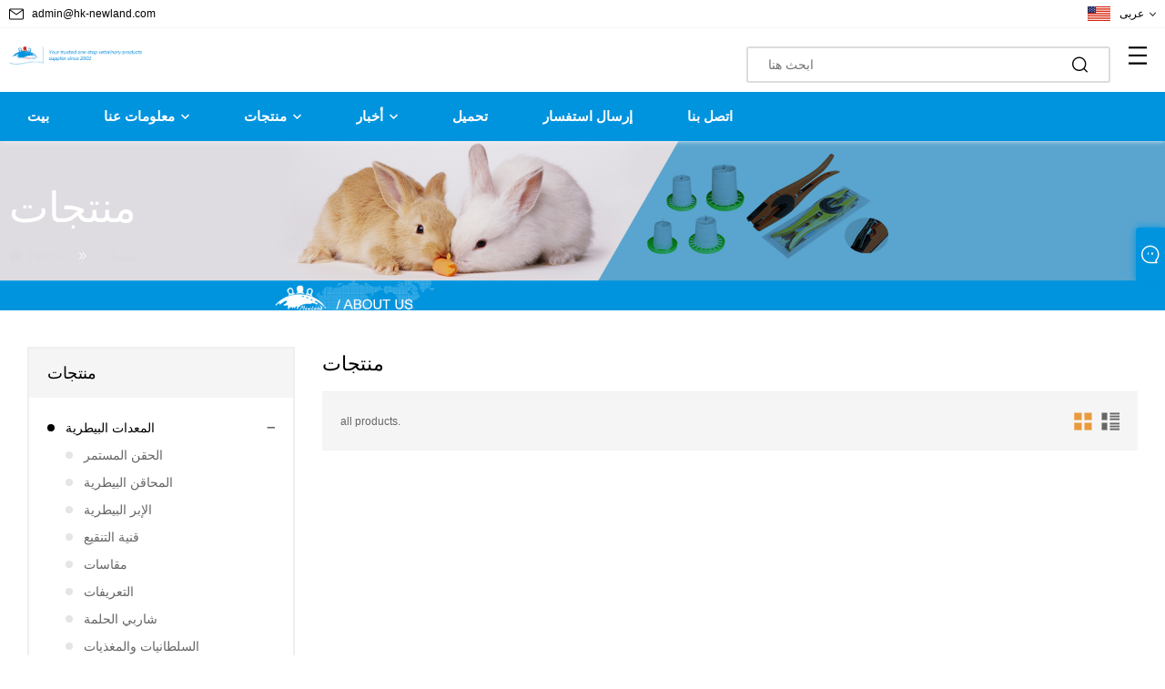

--- FILE ---
content_type: text/html; charset=utf-8
request_url: https://ar.hk-newland.com/veterinary-equipments/nipple-drinkers/
body_size: 5690
content:
<!DOCTYPE html>
<html lang="en">
<head>
  <title>شاربي الحلمة - نينغبو نيولاند عفريت. &amp; إكسب. المحدودة</title>
  <meta name="keywords" content="أدوية بيطرية، منتجات طبية بيطرية" />
  <meta name="description" content="يتم عرض مجموعة متنوعة من المنتجات البيطرية عالية الجودة هنا من أجلك، بما في ذلك معدات الفروسية والمعدات البيطرية ومعدات المزرعة وغيرها من المنتجات." />
  <meta name="renderer" content="webkit">
<meta charset="utf-8">
<meta http-equiv="X-UA-Compatible" content="IE=edge,chrome=1">
<meta name="viewport" content="width=device-width, initial-scale=1">
<link rel="canonical" href="https://ar.hk-newland.com/veterinary-equipments/nipple-drinkers/" />
<link rel="icon" type="image/x-icon" href="//d.hzytb.com/images/20240111/163939/676796.png" type="image/x-icon">
<link rel="shortcut icon" type="image/x-icon" href="//d.hzytb.com/images/20240111/163939/676796.png" type="image/x-icon">
<link rel="stylesheet" href="/static/js/layui/css/layui.css">
<link rel="stylesheet" href="/templates/8016/css/public.css" />
<link href="/templates/8016/css/animate.min.css" rel="stylesheet">
<link rel="stylesheet" href="/templates/8016/css/normalize.min.css" />
<link rel="stylesheet" href="/templates/8016/css/base.css" />
<link rel="stylesheet" href="/templates/8016/css/index.css" />
<link rel="stylesheet" href="/templates/8016/css/ues-base.css" />

<script src="/templates/8016/js/jquery.min.js"></script>
<link rel="stylesheet" href="/templates/8016/plugins/swiper/swiper.min.css" />
<script src="/templates/8016/plugins/swiper/swiper.min.js"></script>
<script src="/templates/8016/js/wow.min.js"></script>
<script src="/templates/8016/js/base.js"></script>
<link rel="stylesheet" href="/templates/8016/css/blue.css" type="text/css" media="all" /><script>var inquirySummitType = 0;var inquiryLocation = "success.html";</script>
<style>
.footer .bd dl {
    padding: 0 25px;
}
.header .ft .nav > ul > li {
    padding: 0 30px;
}
.header .bd .logo img {
    max-height: 72px;
}
.header .bd .search{
    width: 400px;
    margin-top: 10px;
}
.header .bd .search .btn{
width: auto;
}
.header .bd .search .btn::before{
border-color:#FFF;
}
.header .bd .search .btn select{
display: none;
}
@media (max-width: 1365px){
.header .ft .nav > ul > li {
    padding: 0 30px;
}
}
.header .hd .lang ul{
overflow: auto;
    height: 200px;
    width: 320px;
}
.header .hd .lang ul li{
    width: 33.333%;
    float: left;
}

.index-box24 .bd ul li .item .desc h3 {
	overflow:hidden;
	text-overflow:ellipsis;
	display:-webkit-box;
	line-clamp:1;
	-webkit-line-clamp:1;
	-webkit-box-orient:vertical;
}
</style>
</head>
<body>

<div class="wrapper">
  <header class="header">
	<div class="hd">
		<div class="container clearfix">
						<a href="/cdn-cgi/l/email-protection#4f2e2b2226210f272462212a38232e212b612c2022" class="icon1 email clickLog" data-position="top" data-type="phone"><span class="__cf_email__" data-cfemail="87e6e3eaeee9c7efecaae9e2f0ebe6e9e3a9e4e8ea">[email&#160;protected]</span></a>
						<div class="lang pull-right">
				<p><span>عربى</span></p>
				<ul class="ls-n">
										<li><a href="https://www.hk-newland.com" title="English" >English</a></li>
										<li><a href="https://es.hk-newland.com" title="Espa&ntilde;ol" >Espa&ntilde;ol</a></li>
										<li><a href="https://pt.hk-newland.com" title="Portugu&ecirc;s" >Portugu&ecirc;s</a></li>
										<li><a href="https://ru.hk-newland.com" title="русский" >русский</a></li>
										<li><a href="https://fr.hk-newland.com" title="fran&ccedil;ais" >fran&ccedil;ais</a></li>
										<li><a href="https://ja.hk-newland.com" title="日本語" >日本語</a></li>
										<li><a href="https://de.hk-newland.com" title="Deutsch" >Deutsch</a></li>
										<li><a href="https://vi.hk-newland.com" title="Tiếng Việt" >Tiếng Việt</a></li>
										<li><a href="https://nl.hk-newland.com" title="Nederlands" >Nederlands</a></li>
										<li><a href="https://th.hk-newland.com" title="ไทย" >ไทย</a></li>
										<li><a href="https://pl.hk-newland.com" title="Polski" >Polski</a></li>
										<li><a href="https://ko.hk-newland.com" title="한국어" >한국어</a></li>
										<li><a href="https://sv.hk-newland.com" title="Svenska" >Svenska</a></li>
										<li><a href="https://hu.hk-newland.com" title="magyar" >magyar</a></li>
										<li><a href="https://ms.hk-newland.com" title="Malay" >Malay</a></li>
										<li><a href="https://bn.hk-newland.com" title="বাংলা" >বাংলা</a></li>
										<li><a href="https://da.hk-newland.com" title="Dansk" >Dansk</a></li>
										<li><a href="https://fi.hk-newland.com" title="Suomi" >Suomi</a></li>
										<li><a href="https://hi.hk-newland.com" title="हिन्दी" >हिन्दी</a></li>
										<li><a href="https://tl.hk-newland.com" title="Pilipino" >Pilipino</a></li>
										<li><a href="https://tr.hk-newland.com" title="T&uuml;rk" >T&uuml;rk</a></li>
										<li><a href="https://ga.hk-newland.com" title="Gaeilge" >Gaeilge</a></li>
										<li><a href="https://ar.hk-newland.com" title="عربى" >عربى</a></li>
										<li><a href="https://id.hk-newland.com" title="Indonesia" >Indonesia</a></li>
										<li><a href="https://no.hk-newland.com" title="norsk" >norsk</a></li>
										<li><a href="https://ur.hk-newland.com" title="اردو" >اردو</a></li>
										<li><a href="https://cs.hk-newland.com" title="če&scaron;tina" >če&scaron;tina</a></li>
										<li><a href="https://el.hk-newland.com" title="&Epsilon;&lambda;&lambda;&eta;&nu;&iota;&kappa;ά" >&Epsilon;&lambda;&lambda;&eta;&nu;&iota;&kappa;ά</a></li>
										<li><a href="https://uk.hk-newland.com" title="Українська" >Українська</a></li>
										<li><a href="https://jw.hk-newland.com" title="Javanese" >Javanese</a></li>
										<li><a href="https://fa.hk-newland.com" title="فارسی" >فارسی</a></li>
										<li><a href="https://ne.hk-newland.com" title="नेपाली" >नेपाली</a></li>
										<li><a href="https://my.hk-newland.com" title="Burmese" >Burmese</a></li>
										<li><a href="https://bg.hk-newland.com" title="български" >български</a></li>
										<li><a href="https://lo.hk-newland.com" title="ລາວ" >ລາວ</a></li>
										<li><a href="https://la.hk-newland.com" title="Latine" >Latine</a></li>
										<li><a href="https://kk.hk-newland.com" title="Қазақ" >Қазақ</a></li>
										<li><a href="https://eu.hk-newland.com" title="Euskal" >Euskal</a></li>
										<li><a href="https://lt.hk-newland.com" title="Lietuvos" >Lietuvos</a></li>
										<li><a href="https://et.hk-newland.com" title="Eesti Keel" >Eesti Keel</a></li>
										<li><a href="https://ro.hk-newland.com" title="Rom&acirc;nă" >Rom&acirc;nă</a></li>
										<li><a href="https://sl.hk-newland.com" title="Slovenski" >Slovenski</a></li>
										<li><a href="https://af.hk-newland.com" title="Afrikaans" >Afrikaans</a></li>
										<li><a href="https://lv.hk-newland.com" title="Latvietis" >Latvietis</a></li>
										<li><a href="https://is.hk-newland.com" title="icelandic" >icelandic</a></li>
										<li><a href="https://be.hk-newland.com" title="Беларус" >Беларус</a></li>
										<li><a href="https://hr.hk-newland.com" title="Hrvatski" >Hrvatski</a></li>
										<li><a href="https://mn.hk-newland.com" title="Монгол хэл" >Монгол хэл</a></li>
										<li><a href="https://uz.hk-newland.com" title="O'zbek" >O'zbek</a></li>
									</ul>
			</div>
		</div>
	</div>
	<div class="bd">
		<div class="container clearfix">
			<a href="/" class="logo pull-left">
				<img src="//d.hzytb.com/images/20240306/200941/111600.png" alt="logo" />
			</a>
			<a href="#" class="menu pull-right"></a>
			<div class="search pull-right">
				<form action="/products.html" method="get">
					<input id="txtsearch" name="wd" class="search-content" type="text" placeholder="ابحث هنا">
					<div class="btn">
						<select>
							<option value="All Categories">All Categories</option>
						</select>
						<button type="submit" class="search-submit" id="btnSearch"></button>
					</div>
				</form>
			</div>
		</div>
	</div>
		<div class="ft">
		<div class="container">
			<nav class="nav">
				<ul class="ls-n clearfix">
										<li class="">
						<a href="/" title="بيت">بيت</a>
											</li>
										<li class="has-sub">
						<a href="/about.html" title="معلومات عنا">معلومات عنا</a>
												<div class="sub nav_flag_About us">
							<ul class="ls-n">
																<li>
									<a href="/about-34958.html" title="جودة المنتج">جودة المنتج</a>
																	</li>
																<li>
									<a href="/about-35008.html" title="فلسفتنا">فلسفتنا</a>
																	</li>
															</ul>
						</div>
											</li>
										<li class="has-sub">
						<a href="/products.html" title="منتجات">منتجات</a>
												<div class="sub nav_flag_Products">
							<ul class="ls-n">
																<li>
									<a href="/veterinary-equipments/" title="المعدات البيطرية">المعدات البيطرية</a>
																		<div class="sub">
										<ul class="ls-n">
																						<li>
												<a href="/veterinary-equipments/continuous-injectors/" title="الحقن المستمر">الحقن المستمر</a>
											</li>
																						<li>
												<a href="/veterinary-equipments/veterinary-syringes/" title="المحاقن البيطرية">المحاقن البيطرية</a>
											</li>
																						<li>
												<a href="/veterinary-equipments/veterinary-needles/" title="الإبر البيطرية">الإبر البيطرية</a>
											</li>
																						<li>
												<a href="/veterinary-equipments/drenching-cannulas/" title="قنية التنقيع">قنية التنقيع</a>
											</li>
																						<li>
												<a href="/veterinary-equipments/measures/" title="مقاسات">مقاسات</a>
											</li>
																						<li>
												<a href="/veterinary-equipments/identifications/" title="التعريفات">التعريفات</a>
											</li>
																						<li>
												<a href="/veterinary-equipments/nipple-drinkers/" title="شاربي الحلمة">شاربي الحلمة</a>
											</li>
																						<li>
												<a href="/veterinary-equipments/bowls-and-feeders/" title="السلطانيات والمغذيات">السلطانيات والمغذيات</a>
											</li>
																						<li>
												<a href="/veterinary-equipments/others/" title="آحرون">آحرون</a>
											</li>
																						<li>
												<a href="/veterinary-equipments/ai-equipments/" title="معدات منظمة العفو الدولية">معدات منظمة العفو الدولية</a>
											</li>
																					</ul>
									</div>
																	</li>
																<li>
									<a href="/farm-equipments/" title="معدات المزرعة">معدات المزرعة</a>
																		<div class="sub">
										<ul class="ls-n">
																						<li>
												<a href="/farm-equipments/animal-traps/" title="مصائد الحيوانات">مصائد الحيوانات</a>
											</li>
																						<li>
												<a href="/farm-equipments/fence-insulators/" title="سياج وعوازل">سياج وعوازل</a>
											</li>
																						<li>
												<a href="/farm-equipments/farm-trolleys/" title="عربات المزرعة">عربات المزرعة</a>
											</li>
																						<li>
												<a href="/farm-equipments/pipe-fittings/" title="تجهيزات الأنابيب">تجهيزات الأنابيب</a>
											</li>
																					</ul>
									</div>
																	</li>
																<li>
									<a href="/equestrian-equipments/" title="معدات الفروسية">معدات الفروسية</a>
																		<div class="sub">
										<ul class="ls-n">
																						<li>
												<a href="/equestrian-equipments/horse-care/" title="رعاية الحصان">رعاية الحصان</a>
											</li>
																						<li>
												<a href="/equestrian-equipments/stable-products/" title="منتجات مستقرة">منتجات مستقرة</a>
											</li>
																					</ul>
									</div>
																	</li>
															</ul>
						</div>
											</li>
										<li class="has-sub">
						<a href="/news.html" title="أخبار">أخبار</a>
												<div class="sub nav_flag_News">
							<ul class="ls-n">
																<li>
									<a href="/news/4337.html" title="أخبار الشركة">أخبار الشركة</a>
																	</li>
															</ul>
						</div>
											</li>
										<li class="">
						<a href="/download.html" title="تحميل">تحميل</a>
											</li>
										<li class="">
						<a href="/message.html" title="إرسال استفسار">إرسال استفسار</a>
											</li>
										<li class="">
						<a href="/contact.html" title="اتصل بنا">اتصل بنا</a>
											</li>
									</ul>
			</nav>
		</div>
	</div>
</header>

<div class="banner" style="background-image: url(//d.hzytb.com/images/20240202/093324/552804.png);">
	<div class="container">
		<h2 class="big-title">منتجات</h2>
		<div class="crumb">
			<a href="/" class="home">Home</a>
			<span>منتجات</span>
		</div>
	</div>
</div>

      <main class="main">
        <div class="container clearfix">
          <div class="sidebar pull-left">
            <div class="box">
              <div class="hd">
                <h2>منتجات</h2>
              </div>
              <div class="bd">
                <div class="sidebar-nav">
                  <ul class="ls-n">
                                        <li class="active ">
                      <a href="/veterinary-equipments/">المعدات البيطرية</a>
                                            <div class="sub">
                                                <a href="/veterinary-equipments/continuous-injectors/">الحقن المستمر</a>
                                                <a href="/veterinary-equipments/veterinary-syringes/">المحاقن البيطرية</a>
                                                <a href="/veterinary-equipments/veterinary-needles/">الإبر البيطرية</a>
                                                <a href="/veterinary-equipments/drenching-cannulas/">قنية التنقيع</a>
                                                <a href="/veterinary-equipments/measures/">مقاسات</a>
                                                <a href="/veterinary-equipments/identifications/">التعريفات</a>
                                                <a href="/veterinary-equipments/nipple-drinkers/">شاربي الحلمة</a>
                                                <a href="/veterinary-equipments/bowls-and-feeders/">السلطانيات والمغذيات</a>
                                                <a href="/veterinary-equipments/others/">آحرون</a>
                                                <a href="/veterinary-equipments/ai-equipments/">معدات منظمة العفو الدولية</a>
                                              </div>
                                          </li>
                                        <li class="active ">
                      <a href="/farm-equipments/">معدات المزرعة</a>
                                            <div class="sub">
                                                <a href="/farm-equipments/animal-traps/">مصائد الحيوانات</a>
                                                <a href="/farm-equipments/fence-insulators/">سياج وعوازل</a>
                                                <a href="/farm-equipments/farm-trolleys/">عربات المزرعة</a>
                                                <a href="/farm-equipments/pipe-fittings/">تجهيزات الأنابيب</a>
                                              </div>
                                          </li>
                                        <li class="active ">
                      <a href="/equestrian-equipments/">معدات الفروسية</a>
                                            <div class="sub">
                                                <a href="/equestrian-equipments/horse-care/">رعاية الحصان</a>
                                                <a href="/equestrian-equipments/stable-products/">منتجات مستقرة</a>
                                              </div>
                                          </li>
                                      </ul>
                </div>
              </div>
            </div>
          </div>
          <div class="content">
            <div class="hd">
              <h1 class="big-title">منتجات</h1>
            </div>
            <div class="products-list grid v1">
              <div class="sort clearfix">
                <div class="btns pull-right">
                  <a href="javascript:void (0)"  class="icon51 ert active"></a>
                  <a href="javascript:void (0)" class="icon52 uioi"></a>
                </div>
                <p>all products.</p>
              </div>
              <ul class="ls-n clearfix">
                              </ul>
            </div>


            <div class="products-list list v2">
              <div class="sort clearfix">
                <div class="btns pull-right">
                  <a href="javascript:void (0)"  class="icon51 ert active"></a>
                  <a href="javascript:void (0)" class="icon52 uioi"></a>
                </div>
                <p>all products.</p>
              </div>
              <ul class="ls-n clearfix">
                              </ul>
            </div>

            <div class="product-count pagination-container"></div>
          </div>
        </div>
      </main>
  <footer class="footer">
	<div class="container">
		<div class="bd">
			<dl>
				<dt><a href="/" class="logo"><img src="//d.hzytb.com/images/20240306/200942/495617.png" /></a></dt>
				<dd><p class="icon20">+8613819827476</p></dd>
				<dd><p class="icon21"><a href="/cdn-cgi/l/email-protection" class="__cf_email__" data-cfemail="f091949d999eb0989bdd9e95879c919e94de939f9d">[email&#160;protected]</a></p></dd>
				<dd><p class="icon22">No.69.Building 9, Qiming Rd 818, Yinzhou district,Ningbo, 315104, China</p></dd>
			</dl>
			<dl>
				<dt><strong>فئات المنتجات</strong></dt>
								<dd><a href="/veterinary-equipments/" title="المعدات البيطرية">المعدات البيطرية</a></dd>
								<dd><a href="/farm-equipments/" title="معدات المزرعة">معدات المزرعة</a></dd>
								<dd><a href="/equestrian-equipments/" title="معدات الفروسية">معدات الفروسية</a></dd>
							</dl>
			<dl>
				<dt><strong>SEND INQUIRY</strong></dt>
				<dt>
					<div class="search">
						<form class="layui-form" id="feedForm">
							<input type="hidden" name="home_feedback" value="8a2b77cddf7d64993ad1fe7bb4c3c816" />							<input type="hidden" name="token_field" value="home_feedback">
							<input type="hidden" name="is_quick" value="1">
							<input type="email" id="content" name="email" placeholder="عنوان بريدك  الإلكتروني" valid="email" tips="رجاءا أدخل بريدك الإلكتروني!" />
							<button type="button" title="Send" value="استفسر الآن" lay-submit lay-filter="feedback">SUBMIT</button>
						</form>
					</div>
				</dt>
				<dt>
					<div class="share-btn-list" style="padding-top: 10px;"></div>
<script data-cfasync="false" src="/cdn-cgi/scripts/5c5dd728/cloudflare-static/email-decode.min.js"></script><script src="/static/plugins/share.js"></script>
				</dt>
			</dl>
		</div>
		<div class="ft">
			<p>حقوق الطبع والنشر © 2014-2024 نينغبو نيولاند عفريت. & إكسب. المحدودة. جميع الحقوق محفوظة.</p>
		</div>
	</div>
</footer>
<link rel="stylesheet" href="/static/fonts/iconfont.css" />
<link rel="stylesheet" href="/templates/8016/css/im.css" />
<div class="im">
	<label class="im-l" for="select"><i class="iconfont icon-message"></i></label>
	<input type="checkbox" id="select">
	<div class="box">
		<ul>
						<li><a class="im-list clickLog" href="/cdn-cgi/l/email-protection#98eef1fbecf7eaf1f9d8f0f3b5f6fdeff4f9f6fcb6fbf7f5" title="E-mail" target="_blank" data-position="contact" data-type="E-mail"><img style="width:25px;" src="//d.hzytb.com/images/20220115/182737/821316.png"><span>Victoria</span></a></li>
						<li><a class="im-list clickLog" href="https://api.whatsapp.com/send?l=en&amp;phone=13819827476" title="WhatsApp" target="_blank" data-position="contact" data-type="WhatsApp"><img style="width:25px;" src="//d.hzytb.com/images/20220115/182350/244387.png"><span>Wings</span></a></li>
						<li><a class="im-list clickLog" href="https://api.whatsapp.com/send?l=en&amp;phone=15067449676" title="WhatsApp" target="_blank" data-position="contact" data-type="WhatsApp"><img style="width:25px;" src="//d.hzytb.com/images/20220115/182350/244387.png"><span>Frona</span></a></li>
						<li><a class="im-list clickLog" href="https://api.whatsapp.com/send?l=en&amp;phone=13957834296" title="WhatsApp" target="_blank" data-position="contact" data-type="WhatsApp"><img style="width:25px;" src="//d.hzytb.com/images/20220115/182350/244387.png"><span>Suthy</span></a></li>
						<li><a class="im-list clickLog" href="https://api.whatsapp.com/send?l=en&amp;phone=18268693553" title="WhatsApp" target="_blank" data-position="contact" data-type="WhatsApp"><img style="width:25px;" src="//d.hzytb.com/images/20220115/182350/244387.png"><span>Aileen</span></a></li>
						<li><a class="im-list clickLog" href="https://api.whatsapp.com/send?l=en&amp;phone=13429356280" title="WhatsApp" target="_blank" data-position="contact" data-type="WhatsApp"><img style="width:25px;" src="//d.hzytb.com/images/20220115/182350/244387.png"><span>Ruby</span></a></li>
						<li><a class="im-list clickLog" href="https://api.whatsapp.com/send?l=en&amp;phone=15158322842" title="WhatsApp" target="_blank" data-position="contact" data-type="WhatsApp"><img style="width:25px;" src="//d.hzytb.com/images/20220115/182350/244387.png"><span>Sammi</span></a></li>
					</ul>
	</div>
</div>
</div>
<!-- 让 IE8/9 兼容响应式栅格 -->
<!--[if lt IE 9]>
<script src="https://cdn.staticfile.org/html5shiv/r29/html5.min.js"></script>
<script src="https://cdn.staticfile.org/respond.js/1.4.2/respond.min.js"></script>
<![endif]-->
<script data-cfasync="false" src="/cdn-cgi/scripts/5c5dd728/cloudflare-static/email-decode.min.js"></script><script src="/templates/8016/js/layui/layui.js"></script>
<script src="/templates/8016/js/jquery.js"></script>
<script src="/templates/8016/js/language.js"></script>
<script src="/templates/8016/js/wow.min.js"></script>
<script src="/templates/8016/js/ues.js"></script>
<script src="/templates/8016/js/treemanagement.js"></script>
<script src="/static/js/common.js"></script>
<script src="/static/js/customer_site.js?site=520259"></script>
<script type="text/javascript">
  $(document).ready(function () {
    var pro =  getCookie('prolist');
    if (pro == 1) {
      $(".uioi").addClass("active");
      $(".ert").removeClass("active");
      $('.v2').show();
      $('.v1').hide();
    }else{
      $(".ert").addClass("active");
      $(".uioi").removeClass("active");
      $('.v1').show();
      $('.v2').hide();
    }
    $(".uioi").click(function () {
      $(".uioi").addClass("active");
      $(".ert").removeClass("active");
      $('.v2').show();
      $('.v1').hide();
      setCookie("prolist", "1", 30);
    });

    $(".ert").click(function () {
      $(".ert").addClass("active");
      $(".uioi").removeClass("active");
      $('.v1').show();
      $('.v2').hide();
      setCookie("prolist", "0", 30);
    });
  });
  function setCookie(cname, cvalue, exdays) {
    var d = new Date();
    d.setTime(d.getTime() + (exdays * 24 * 60 * 60 * 1000));
    var expires = "expires=" + d.toGMTString();
    document.cookie = cname + "=" + cvalue + "; " + expires;
  }
  function getCookie(cname) {
    var name = cname + "=";
    var ca = document.cookie.split(';');
    for (var i = 0; i < ca.length; i++) {
      var c = ca[i].trim();
      if (c.indexOf(name) == 0) { return c.substring(name.length, c.length); }
    }
    return "";
  }
</script>
  <script defer src="https://static.cloudflareinsights.com/beacon.min.js/vcd15cbe7772f49c399c6a5babf22c1241717689176015" integrity="sha512-ZpsOmlRQV6y907TI0dKBHq9Md29nnaEIPlkf84rnaERnq6zvWvPUqr2ft8M1aS28oN72PdrCzSjY4U6VaAw1EQ==" data-cf-beacon='{"version":"2024.11.0","token":"e3a26d3309d542f49f6b9aae3bf9e69a","r":1,"server_timing":{"name":{"cfCacheStatus":true,"cfEdge":true,"cfExtPri":true,"cfL4":true,"cfOrigin":true,"cfSpeedBrain":true},"location_startswith":null}}' crossorigin="anonymous"></script>
</body>
</html>


--- FILE ---
content_type: text/css
request_url: https://ar.hk-newland.com/templates/8016/css/public.css
body_size: 3876
content:
/* mixin */
@-moz-keyframes fadeInOut {
  0% {
    opacity: 1;
  }
  50% {
    opacity: 0;
  }
  100% {
    opacity: 1;
  }
}
@-o-keyframes fadeInOut {
  0% {
    opacity: 1;
  }
  50% {
    opacity: 0;
  }
  100% {
    opacity: 1;
  }
}
@-webkit-keyframes fadeInOut {
  0% {
    opacity: 1;
  }
  50% {
    opacity: 0;
  }
  100% {
    opacity: 1;
  }
}
@keyframes fadeInOut {
  0% {
    opacity: 1;
  }
  50% {
    opacity: 0;
  }
  100% {
    opacity: 1;
  }
}
.banner {
  padding: 100px 30px 97px;
  color: #fff;
  background-repeat: no-repeat;
  background-position: center;
  background-size: cover;
}
.banner h1,
.banner .big-title {
  margin: 0;
  font-size: 46px;
}
.banner .crumb {
  line-height: 20px;
  margin-top: 35px;
  font-size: 15px;
  color: #dadada;
}
.banner .crumb a {
  color: #dadada;
}
.banner .crumb a.home {
  padding-left: 22px;
  background: url("../images/icon38.png") no-repeat left center;
}
.banner .crumb span {
  padding-left: 22px;
  margin-left: 13px;
  background: url("../images/icon39.png") no-repeat left center;
}
@media (max-width: 1365px) {
  .banner {
    padding: 50px 10px;
  }
  .banner h1 {
    font-size: 20px;
  }
  .banner .crumb {
    margin-top: 20px;
    font-size: 14px;
  }
}
@media (max-width: 860px) {
  .banner {
    padding-top: 20px;
    padding-bottom: 20px;
  }
  .banner .crumb {
    margin-top: 10px;
  }
}
.main {
  padding: 40px 30px 102px;
  background-color: #fff;
}
.main .sidebar {
  width: 294px;
  margin-right: 30px;
}
.main .sidebar .box {
  border: 2px solid #efefef;
}
.main .sidebar .box + .box {
  margin-top: 28px;
}
.main .sidebar .box .hd {
  padding: 0 20px;
  background-color: #f5f5f5;
}
.main .sidebar .box .hd h2 {
  line-height: 54px;
  margin: 0;
  font-size: 18px;
}
.main .sidebar .box .bd {
  padding: 18px 20px;
}
.main .sidebar-nav > ul > li.has-child > a {
  padding-right: 15px;
  background: url("../images/icon44.png") no-repeat right center;
}
.main .sidebar-nav > ul > li.active > a {
  color: #000;
  background: url("../images/icon45.png") no-repeat right center;
}
.main .sidebar-nav > ul > li.active > a::before {
  background-color: #000;
}
.main .sidebar-nav > ul > li.active .sub {
  display: block;
}
.main .sidebar-nav > ul > li a {
  position: relative;
  display: block;
  height: 30px;
  line-height: 30px;
  overflow: hidden;
  padding-left: 20px;
  font-size: 14px;
  color: #666;
  white-space: nowrap;
  text-overflow: ellipsis;
}
.main .sidebar-nav > ul > li a::before {
  position: absolute;
  top: 50%;
  left: 0;
  display: block;
  width: 8px;
  height: 8px;
  -webkit-border-radius: 50%;
  -moz-border-radius: 50%;
  -ms-border-radius: 50%;
  border-radius: 50%;
  background-color: #e5e5e5;
  -webkit-transform: translateY(-50%);
  -moz-transform: translateY(-50%);
  -ms-transform: translateY(-50%);
  transform: translateY(-50%);
  content: "";
}
.main .sidebar-nav > ul > li .sub {
  display: none;
  padding-left: 20px;
}
.main .sidebar-products ul li + li {
  margin-top: 18px;
}
.main .sidebar-products ul li .item {
  display: block;
}
.main .sidebar-products ul li .item .pic {
  width: 80px;
  margin-right: 16px;
  border: 2px solid #efefef;
}
.main .sidebar-products ul li .item .pic img {
  display: block;
  width: 100%;
}
.main .sidebar-products ul li .item .desc {
  overflow: hidden;
}
.main .sidebar-products ul li .item .desc h3 {
  line-height: 20px;
  margin: 0;
  font-size: 15px;
  font-weight: normal;
}
.main .content {
  overflow: hidden;
}
.main .content > .hd {
  line-height: 38px;
  padding-bottom: 11px;
  border-bottom: 1px solid #efefef;
}
.main .content > .hd .big-title,
.main .content > .hd h2 {
  margin: 0;
  font-size: 22px;
}
.main .content-title {
  border-bottom: 1px solid #efefef;
  text-align: center;
}
.main .content-title h2 {
  display: inline-block;
  padding-bottom: 18px;
  margin: 0;
  border-bottom: 2px solid #e99a3d;
  font-size: 22px;
}
.main .content-nav {
  padding-bottom: 32px;
  border-bottom: 1px solid #efefef;
  font-size: 0;
  text-align: center;
}
.main .content-nav a {
  display: inline-block;
  padding: 0 20px 8px;
  margin: 0 15px;
  border-bottom: 4px solid #999;
  font-size: 18px;
  font-weight: bold;
  color: #999;
}
.main .content-nav a.active {
  padding-right: 26px;
  padding-left: 26px;
  border-bottom-color: #e99a3d;
  color: #000;
}
@media (max-width: 860px) {
  .main {
    padding: 10px;
  }
  .main .sidebar {
    float: none;
    width: auto;
    margin: 10px 0 0;
  }
  .main .sidebar .box + .box {
    margin-top: 10px;
  }
  .main .sidebar .box .hd {
    padding: 0 10px;
  }
  .main .sidebar .box .hd h2 {
    line-height: 40px;
    font-size: 16px;
  }
  .main .sidebar .box .bd {
    padding: 10px;
  }
  .main .content > .hd {
    line-height: 30px;
    padding-bottom: 5px;
  }
  .main .content > .hd h2 {
    font-size: 18px;
  }
  .main .content-title h2 {
    padding-bottom: 10px;
    font-size: 16px;
  }
  .main .content-nav {
    overflow-x: auto;
    padding: 0 0 10px;
    white-space: nowrap;
  }
  .main .content-nav a {
    padding: 0 5px 5px !important;
    margin: 0 5px;
    border-bottom-width: 2px;
    font-size: 14px;
  }
}
.about .bd {
  line-height: 24px;
  font-size: 15px;
}
.about .grid ul {
  margin: -15px;
}
.about .grid ul li {
  float: left;
  width: 50%;
  padding: 15px;
}
.about .grid ul li .item {
  padding: 30px 30px 40px;
  border: 2px solid #efefef;
  text-align: center;
}
.about .grid ul li .item .icon {
  display: block;
  margin: 0 auto;
}
.about .grid ul li .item h3 {
  margin: 22px 0 12px;
  font-size: 18px;
}
.about .grid ul li .item p {
  line-height: 24px;
  margin: 0;
  font-size: 15px;
  color: #666;
}
.about.v2 .grid {
  border: 2px solid #efefef;
}
.about.v2 .grid ul li {
  width: 25%;
}
.about.v2 .grid ul li .item {
  border: 0;
  text-align: left;
}
.about.v2 .grid ul li .item .icon {
  margin: 0;
}
@media (max-width: 860px) {
  .about .bd {
    line-height: 22px;
    font-size: 14px;
  }
  .about .grid ul {
    margin: 0;
  }
  .about .grid ul li {
    float: none;
    width: auto;
    padding: 0;
  }
  .about .grid ul li + li {
    margin-top: 10px;
  }
  .about .grid ul li .item {
    padding: 10px;
  }
  .about .grid ul li .item h3 {
    margin: 15px 0 5px;
    font-size: 16px;
  }
  .about .grid ul li .item p {
    font-size: 14px;
  }
  .about.v2 .grid ul li {
    width: auto;
  }
  .about.v2 .grid ul li .item {
    text-align: center;
  }
  .about.v2 .grid ul li .item .icon {
    margin: 0 auto;
  }
}
.contact {
  margin-top: 45px;
}
.contact-box1 ul {
  margin: 0 -30px;
}
.contact-box1 ul li {
  float: left;
  width: 33.33333333%;
  padding: 0 30px;
  text-align: center;
}
.contact-box1 ul li .icon {
  width: 68px;
  margin: 0 auto 15px;
  -webkit-border-radius: 50%;
  -moz-border-radius: 50%;
  -ms-border-radius: 50%;
  border-radius: 50%;
  background-color: #e99a3d;
}
.contact-box1 ul li .icon img {
  display: block;
  width: 100%;
}
.contact-box1 ul li h3 {
  margin: 0 0 20px;
  font-size: 18px;
}
.contact-box1 ul li p {
  line-height: 26px;
  margin: 0;
  font-size: 14px;
  color: #666;
}
.contact-box2 {
  height: 390px;
  margin: 28px 0 65px;
}
.contact-box3 .bd {
  padding: 0 90px;
}
.contact-box3 .bd .tips {
  line-height: 22px;
  margin: 32px 0 44px;
  font-size: 14px;
  color: #666;
  text-align: center;
}
.contact-box3 .bd .form-item {
  /*  float: left;*/
  /*  width: 100%;*/
  padding: 5px 15px;
  /*  margin-bottom: 20px;*/
}
.contact-box3 .bd .form-item:nth-child(1),
.contact-box3 .bd .form-item:nth-child(2) {
  width: 50%;
}
/*.contact-box3 .bd .form-item:last-child {*/
/*  text-align: center;*/
/*}*/
.contact-box3 .bd .form-item label {
  display: block;
  margin-bottom: 12px;
  font-size: 14px;
}
.contact-box3 .bd .form-item input,
.contact-box3 .bd .form-item textarea {
  display: block;
  width: 100%;
  padding: 0 10px;
  border: 0;
  -webkit-border-radius: 3px;
  -moz-border-radius: 3px;
  -ms-border-radius: 3px;
  border-radius: 3px;
  background-color: #f6f6f6;
}
.contact-box3 .bd .form-item input {
  height: 40px;
}
.contact-box3 .bd .form-item textarea {
  height: 217px;
  resize: none;
}
.contact-box3 .bd .form-item .submit {
  /*padding: 17px 42px;*/
  border: 0;
  -webkit-border-radius: 4px;
  -moz-border-radius: 4px;
  -ms-border-radius: 4px;
  border-radius: 4px;
  font-size: 16px;
  color: #fff;
  background-color: #000;
}
.contact-box4 ul li {
  width: 25%;
}
.contact-box5 .bd {
  padding: 0 250px;
}
@media (max-width: 860px) {
  .contact {
    margin-top: 10px;
  }
  .contact-box1 ul {
    margin: 0;
  }
  .contact-box1 ul li {
    float: none;
    width: auto;
    padding: 0;
  }
  .contact-box1 ul li + li {
    margin-top: 10px;
  }
  .contact-box1 ul li .icon {
    width: 40px;
    margin-bottom: 10px;
  }
  .contact-box1 ul li h3 {
    margin-bottom: 10px;
    font-size: 16px;
  }
  .contact .bd {
    padding: 0;
  }
  .contact .bd .tips {
    margin: 10px 0;
  }
  .contact .bd .form-item {
    float: none;
    width: auto !important;
    padding: 0;
    margin-bottom: 10px;
  }
  .contact .bd .form-item .submit {
    display: block;
    width: 100%;
    /*padding: 12px 0;*/
  }
}
@media (max-width: 860px) {
  .ues-inquiry-form .form-item img {
    right: 0 !important;
  }
}
.download ul li {
  border-bottom: 1px solid #efefef;
}
.download ul li .item {
  display: block;
  padding: 32px 0;
}
.download ul li .item h3 {
  margin: 0;
  font-size: 14px;
  font-weight: normal;
  color: #908f8f;
}
.download ul li .item h4 {
  margin: 12px 0 16px;
  font-size: 18px;
  background: url("../images/icon49.png") no-repeat right center;
}
.download ul li .item p {
  line-height: 22px;
  margin: 0;
  font-size: 15px;
  color: #666;
}
@media (max-width: 860px) {
  .download ul li .item {
    padding: 10px 0;
  }
  .download ul li .item h4 {
    padding-right: 25px;
    margin: 10px 0;
    font-size: 16px;
  }
}
.page-nav {
  margin-top: 60px;
  font-size: 0;
  text-align: center;
}
.page-nav a {
  margin: 0 8px;
  font-size: 15px;
  color: #000;
}
.page-nav a.active {
  color: #e99a3d;
}
.page-nav a.next {
  padding-right: 24px;
  background: url("../images/icon50.png") no-repeat right center;
}
@media (max-width: 860px) {
  .page-nav {
    margin: 10px 0 20px;
  }
}
.news ul {
  margin: 0 -22px -22px;
}
.news ul li {
  float: left;
  width: 50%;
  padding: 22px;
}
.news ul li .item {
  display: block;
}
.news ul li .item .pic {
  position: relative;
  margin-bottom: 20px;
}
.news ul li .item .pic img {
  display: block;
  width: 100%;
}
.news ul li .item .pic time {
  position: absolute;
  bottom: 22px;
  left: 20px;
  display: block;
  height: 34px;
  line-height: 34px;
  overflow: hidden;
  padding: 0 17px;
  -webkit-border-radius: 3px;
  -moz-border-radius: 3px;
  -ms-border-radius: 3px;
  border-radius: 3px;
  font-size: 14px;
  color: #fff;
  background-color: #e99a3d;
}
.news ul li .item .desc h3 {
  height: 60px;
  line-height: 30px;
  overflow: hidden;
  margin: 0 0 15px;
  font-size: 22px;
}
.news ul li .item .desc p {
  height: 48px;
  line-height: 24px;
  overflow: hidden;
  margin: 0;
  font-size: 14px;
  color: #666;
}
@media (max-width: 860px) {
  .news ul {
    margin: 10px 0 0;
  }
  .news ul li {
    float: none;
    width: auto;
    padding: 0;
  }
  .news ul li + li {
    margin-top: 10px;
  }
  .news ul li .item .pic {
    margin-bottom: 10px;
  }
  .news ul li .item .pic time {
    bottom: 10px;
    left: 10px;
    padding: 0 10px;
  }
  .news ul li .item .desc h3 {
    height: auto;
    line-height: 22px;
    margin-bottom: 5px;
    font-size: 16px;
  }
  .news ul li .item .desc p {
    height: auto;
    line-height: 22px;
  }
}
.products-list .sort {
  padding: 22px 20px;
  background-color: #f5f5f5;
}
.products-list .sort .btns {
  font-size: 0;
}
.products-list .sort .btns a {
  display: inline-block;
  width: 20px;
  height: 20px;
  background-repeat: no-repeat;
  background-position: center;
}
.products-list .sort .btns a.icon51.active {
  background-image: url("../images/icon53.png");
}
.products-list .sort .btns a.icon52.active {
  background-image: url("../images/icon54.png");
}
.products-list .sort .btns a + a {
  margin-left: 10px;
}
.products-list .sort p {
  line-height: 20px;
  margin: 0;
  color: #666;
}
.products-list.grid ul {
  margin: 0 -14px;
}
.products-list.grid ul li {
  float: left;
  width: 33.33333333%;
  padding: 24px 14px;
}
.products-list.grid ul li .item {
  position: relative;
  display: block;
  background-color: #fff;
}
.products-list.grid ul li .item:hover {
  box-shadow: 0 10px 20px 0 rgba(34, 24, 21, 0.09);
}
.products-list.grid ul li .item .pic img {
  display: block;
  width: 100%;
}
.products-list.grid ul li .item .desc {
  padding: 28px 30px;
}
.products-list.grid ul li .item .desc h3 {
  margin: 0;
  font-size: 14px;
  font-weight: normal;
  color: #e99a3d;
}
.products-list.grid ul li .item .desc h2 {
  height: 40px;
  line-height: 20px;
  overflow: hidden;
  margin: 12px 0 0;
  font-size: 16px;
  font-weight: normal;
}
.products-list.list ul li + li {
  margin-top: 28px;
}
.products-list.list ul li .item {
  padding: 20px 20px 40px;
  background-color: #fff;
}
.products-list.list ul li .item:hover {
  box-shadow: 0 10px 20px 0 rgba(34, 24, 21, 0.09);
}
.products-list.list ul li .item .pic {
  width: 294px;
  margin-right: 30px;
}
.products-list.list ul li .item .pic img {
  display: block;
  width: 100%;
}
.products-list.list ul li .item .desc {
  overflow: hidden;
}
.products-list.list ul li .item .desc h3 {
  margin: 0;
  font-size: 14px;
  font-weight: normal;
  color: #e99a3d;
}
.products-list.list ul li .item .desc h2 {
  margin: 15px 0 24px;
  font-size: 24px;
}
.products-list.list ul li .item .desc p {
  height: 72px;
  line-height: 24px;
  overflow: hidden;
  margin: 0;
  font-size: 14px;
}
.products-list.list ul li .item .desc .btns {
  margin-top: 40px;
  font-size: 0;
}
.products-list.list ul li .item .desc .btns a {
  display: inline-block;
  padding: 0 22px;
  border: 2px solid #efefef;
  -webkit-border-radius: 4px;
  -moz-border-radius: 4px;
  -ms-border-radius: 4px;
  border-radius: 4px;
}
.products-list.list ul li .item .desc .btns a + a {
  margin-left: 18px;
}
.products-list.list ul li .item .desc .btns a span {
  display: block;
  height: 46px;
  line-height: 46px;
  overflow: hidden;
  padding-right: 21px;
  font-size: 15px;
  background: url("../images/icon9.png") no-repeat right center;
}
@media (max-width: 860px) {
  .products-list .sort {
    padding: 10px;
  }
  .products-list.grid ul {
    margin: 0 -5px;
  }
  .products-list.grid ul li {
    width: 50%;
    padding: 5px;
  }
  .products-list.grid ul li .item .desc {
    padding: 0;
  }
  .products-list.grid ul li .item .desc h2 {
    margin-top: 10px;
    font-size: 14px;
  }
  .products-list.list ul li .item {
    padding: 10px 0;
  }
  .products-list.list ul li .item .pic {
    width: 100px;
    margin-right: 10px;
  }
  .products-list.list ul li .item .desc h2 {
    margin: 10px 0;
    font-size: 16px;
  }
  .products-list.list ul li .item .desc p {
    height: 66px;
    line-height: 22px;
  }
  .products-list.list ul li .item .desc .btns {
    margin-top: 10px;
  }
  .products-list.list ul li .item .desc .btns a {
    padding: 0 10px;
  }
  .products-list.list ul li .item .desc .btns a + a {
    margin-left: 10px;
  }
  .products-list.list ul li .item .desc .btns a span {
    height: 40px;
    line-height: 40px;
    font-size: 14px;
  }
}
.products-info .photo {
  width: 344px;
  margin-right: 26px;
}
.products-info .photo .big {
  margin-bottom: 12px;
  border: 2px solid #efefef;
}
.products-info .photo .big img {
  display: block;
  width: 100%;
}
.products-info .photo .small {
  position: relative;
  padding: 0 26px;
}
.products-info .photo .small .pic {
  border: 2px solid #efefef;
  cursor: pointer;
}
.products-info .photo .small .pic img {
  display: block;
  width: 100%;
}
.products-info .photo .small .btn {
  position: absolute;
  top: 0;
  bottom: 0;
  display: block;
  width: 26px;
  background-repeat: no-repeat;
}
.products-info .photo .small .btn.prev {
  left: 0;
  background-image: url("../images/prev1.png");
  background-position: left center;
}
.products-info .photo .small .btn.next {
  right: 0;
  background-image: url("../images/next1.png");
  background-position: right center;
}
.products-info .desc {
  overflow: hidden;
  padding-top: 10px;
}
.products-info .desc .big-title,
.products-info .desc h2 {
  line-height: 34px;
  margin: 0;
  font-size: 28px;
}
.products-info .desc p {
  line-height: 22px;
  padding: 20px 0;
  margin: 25px 0 40px;
  border-width: 1px 0;
  border-style: solid;
  border-color: #efefef;
  font-size: 14px;
  color: #666;
}
@media (max-width: 860px) {
  .products-info .photo {
    float: none;
    width: auto;
    margin: 0 0 10px;
  }
  .products-info .desc .big-title,
  .products-info .desc h2 {
    line-height: 30px;
    font-size: 20px;
  }
  .products-info .desc p {
    padding: 10px 0;
    margin: 10px 0;
  }
}
.products-box {
  margin-top: 50px;
}
.products-box > .hd {
  margin-bottom: 28px;
  border-bottom: 1px solid #efefef;
  font-size: 0;
}
.products-box > .hd h2 {
  display: inline-block;
  padding-bottom: 10px;
  margin: 0;
  border-bottom: 2px solid #e99a3d;
  font-size: 18px;
}
@media (max-width: 860px) {
  .products-box {
    margin-top: 20px;
  }
  .products-box > .hd {
    margin-bottom: 10px;
  }
}
.products-box1 .bd {
  line-height: 24px;
  color: #666;
}
.products-box1 .bd h2 {
  font-size: 16px;
}
.products-box1 .bd ul,
.products-box1 .bd ol {
  padding-left: 20px;
}
.products-box1 .bd p {
  font-size: 14px;
}
@media (max-width: 860px) {
  .products-box1 .bd {
    line-height: 22px;
  }
}
.products-box2-list {
  position: relative;
  padding: 0 48px;
}
.products-box2-list .item {
  display: block;
}
.products-box2-list .item .pic {
  border: 1px solid #f8f8f8;
}
.products-box2-list .item .pic img {
  display: block;
  width: 100%;
}
.products-box2-list .item .desc {
  padding: 20px 28px;
}
.products-box2-list .item .desc h3 {
  margin: 0;
  font-size: 14px;
  font-weight: normal;
  color: #e99a3d;
}
.products-box2-list .item .desc h4 {
  height: 40px;
  line-height: 20px;
  overflow: hidden;
  margin: 12px 0 0;
  font-size: 16px;
}
.products-box2-list .btn {
  position: absolute;
  top: 50%;
  display: block;
  width: 38px;
  height: 38px;
  background-repeat: no-repeat;
  background-position: center;
}
.products-box2-list .btn.prev {
  left: 0;
  background-image: url("../images/prev2.png");
}
.products-box2-list .btn.next {
  right: 0;
  background-image: url("../images/next2.png");
}
@media (max-width: 860px) {
  .products-box2-list {
    padding: 0;
  }
  .products-box2-list .item .desc {
    padding: 10px 0 0;
  }
  .products-box2-list .item .desc h4 {
    height: auto;
    margin-top: 10px;
    font-size: 14px;
  }
  .products-box2-list .btn {
    display: none;
  }
}
.products-box3 .bd p {
  margin: 0;
  font-size: 14px;
  color: #666;
}
.products-box3 .bd .form {
  margin-top: 30px;
}
.products-box3 .bd .form .form-item {
  margin-bottom: 16px;
}
.products-box3 .bd .form .form-item label {
  float: left;
  display: block;
  width: 80px;
  line-height: 42px;
  margin-right: 10px;
  font-size: 16px;
  text-align: right;
}
.products-box3 .bd .form .form-item label span {
  color: #df4020;
}
.products-box3 .bd .form .form-item .value {
  overflow: hidden;
}
.products-box3 .bd .form .form-item .value:only-child {
  margin-left: 90px;
}
.products-box3 .bd .form .form-item .value input,
.products-box3 .bd .form .form-item .value textarea {
  display: block;
  width: 100%;
  padding: 10px 16px;
  border: 0;
  -webkit-border-radius: 3px;
  -moz-border-radius: 3px;
  -ms-border-radius: 3px;
  border-radius: 3px;
  background-color: #f6f6f6;
}
.products-box3 .bd .form .form-item .value input {
  height: 42px;
}
.products-box3 .bd .form .form-item .value textarea {
  height: 217px;
  resize: none;
}
.products-box3 .bd .form .form-item .value button {
  display: block;
  height: 48px;
  padding: 0 43px;
  -webkit-border-radius: 4px;
  -moz-border-radius: 4px;
  -ms-border-radius: 4px;
  border-radius: 4px;
  font-size: 16px;
  color: #fff;
  background-color: #000;
}
@media (max-width: 860px) {
  .products-box3 .bd .form {
    margin-top: 20px;
  }
  .products-box3 .bd .form .form-item {
    margin-bottom: 10px;
  }
  .products-box3 .bd .form .form-item label {
    font-size: 14px;
  }
  .products-box3 .bd .form .form-item .value button {
    width: 100%;
    height: 40px;
  }
}
.inquiry {
  padding: 56px 24px 0;
  margin-top: 16px;
  background-color: #f6f6f6;
}
.inquiry .contact-box3 .bd .form-item input,
.inquiry .contact-box3 .bd .form-item textarea {
  border: 2px solid #dedede;
  /*background-color: #fff;*/
}
@media (max-width: 860px) {
  .inquiry {
    padding: 10px;
    margin-top: 10px;
  }
}
.news-detail .hd {
  padding-bottom: 16px;
  border-bottom: 1px solid #efefef;
}
.news-detail .hd .big-title,
.news-detail .hd h2 {
  margin: 0 0 34px;
  font-size: 26px;
}
.news-detail .hd .time .share {
  font-size: 0;
}
.news-detail .hd .time .share a + a {
  margin-left: 5px;
}
.news-detail .hd .time p {
  line-height: 27px;
  overflow: hidden;
  margin: 0;
  font-size: 14px;
  color: #666;
  padding-top: 22px;
}
.news-detail .bd {
  line-height: 26px;
  padding: 10px 0 50px;
  font-size: 14px;
  color: #666;
}
.news-detail .bd img {
  max-width: 100%;
}

--- FILE ---
content_type: text/css
request_url: https://ar.hk-newland.com/templates/8016/css/blue.css
body_size: 34
content:
/* 蓝色样式 */

.header .bd {
	background-color: #ffffff;
}
.header .ft {
	background-color: #0094de;
}

.im-l {
	background-color: #0094de!important;
    box-shadow: 0 0 8px #0094de!important;
}

.btn-default {
	background-color: #0094de;
}
.btn-default:hover {color: #ffffff;}
.banner-pagination .swiper-pagination-bullet-active {
	background: #0094de;
}

.index-box24 .bd ul li .item .desc h3 {
	color: #000;
}
.footer .bd dl dt .search button {background-color: #0094de;}
.pagination li.active span, .pagination li a:hover {background-color: #0094de;}

.body_cate_title {background-color: #0094de;}

.ues-inquiry-form .form-item .submit {
	background-color: #0094de;
    border: 1px solid #0094de;
}
.ues-inquiry-form .form-item .submit:hover {
	background-color: #0094de;
}

.news ul li .item .pic time {background-color: #0094de;}

.products-box > .hd h2 {
	border-bottom: 2px solid #0094de;
}

.products-box2-list .item .desc h3 {
	color: #000;
}

--- FILE ---
content_type: application/javascript
request_url: https://ar.hk-newland.com/templates/8016/js/ues.js
body_size: 158
content:
window.rootPath = (function (src) {
	src = document.currentScript
		? document.currentScript.src
		: document.scripts[document.scripts.length - 1].src;
	return src.substring(0, src.lastIndexOf("/") + 1);
})();
layui.config({
	base: rootPath + "layui_module/",
	version: "5.1"
}).use('global');

// 递增
function decrease(item, time) {
	var i = 0;
	var j = item.length;
	item.each(function() {
		i++
		j--
		var ii = (i - 1)
		var jj = time * j
		item.eq(ii).attr('data-wow-delay', jj + 's')
	})
}

// 递减
function add(item, time) {
	item.each(function(index) {
		$(this).attr('data-wow-delay', (index * time) + 's')
	})
}

$(function() {
	if (!(/msie [6|7|8|9]/i.test(navigator.userAgent))) {
		var wow = new WOW({
			boxClass: 'wow',
			animateClass: 'animated',
			offset: 0,
			mobile: false,
			live: true
		});
		wow.init();
	};


	//decrease($('.news-center .card'), .1);
	//decrease($('.testimonials .card'), .1);
	//add($('.section-background-light .card'), .5);
	// add($('.featured-count li'), .1);
	// decrease($('.news-items .news-item'), .1);
});

--- FILE ---
content_type: application/javascript
request_url: https://ar.hk-newland.com/templates/8016/js/layui_module/valid.js?v=5.1
body_size: 1676
content:
// 验证组合包
layui.define('layer',function(exports){
	"use strict";
	var $ = layui.jquery,
	valid = {
		form:function(formElem,settings) {
			// 表单验证:formElem为class或id里的值，如'.regForm';在需要验证的表单项目添加title属性,则替代默认错误提示
			var that = this;
			var verify = {
				required: [
				  /[\S]+/,
				  '必填项不能为空'
				],
				phone: function(value,item,tips){
					var ele = that.mobile(value);
					if (ele!=true) return tips || ele;
				},
				tel: [
				  /^[+]{0,1}(\d){1,4}[ ]{0,1}([-]{0,1}((\d)|[ ]){1,12})+$/,
				  '请输入正确的固定电话号码'
				],
				email: [
				  /^([a-zA-Z0-9_-])+@([a-zA-Z0-9_-])+(.[a-zA-Z0-9_-])+/,
				  '邮箱格式不正确'
				],
				url: [
				  /(^#)|(^http(s*):\/\/[^\s]+\.[^\s]+)/,
				  '链接格式不正确'
				],
				digits: [
				  /^\d+$/,
				  '只能填写数字'
				],
				number:function(value,item,tips) {
					var ele = that.number(value);
					if (ele!=true) return tips || ele;
				},
				date: [
				  /^(\d{4})[-\/](\d{1}|0\d{1}|1[0-2])([-\/](\d{1}|0\d{1}|[1-2][0-9]|3[0-1]))*$/,
				  '日期格式不正确'
				],
				identity: [
				  /(^\d{15}$)|(^\d{17}(x|X|\d)$)/,
				  '请输入正确的身份证号'
				],
				gtzero: function(value,item,tips){
					var value_preg = /^\d+$/;
					if (value<=0 || !value_preg.test(value)) return tips || ele;
				}
			};
			if (typeof(settings) != 'undefined') $.extend(true, verify, settings);
			var DANGER = 'layui-form-danger',stop = null,elem = $(formElem),verifyElem = elem.find('*[valid]'); //获取需要校验的元素
			//开始校验
			layui.each(verifyElem, function(_, item){
			  var othis = $(this), ver = othis.attr('valid'), tips = othis.attr('title') || othis.attr('tips');
			  var value = $.trim(othis.val()), isFn = typeof verify[ver] === 'function';
			  othis.removeClass(DANGER);
			  var Fun = (isFn ? tips = verify[ver](value, item, tips) : !verify[ver][0].test(value));
			  if (typeof(othis.attr('empty'))!='undefined') {
				  if (value=='') Fun = false; 
			  }
			  if(verify[ver] && Fun) {
				//非移动设备自动定位焦点
				var device = layui.device();
				if (!device.android && !device.ios) {
					layui.layer.msg(tips || verify[ver][1],{icon:7,time:2000,anim:6});
					item.focus();
				} else {
					layui.layer.msg(tips || verify[ver][1],{time:2000});
				}
				othis.addClass(DANGER);
				return stop = true;
			  }
			});
			if(stop) return false;
			return true;
		},
		email:function(value) { // 邮箱验证
			var email_preg = /^([a-zA-Z0-9_\.\-])+\@(([a-zA-Z0-9\-])+\.)+([a-zA-Z0-9]{2,4})+$/;
			if (value=='' || !email_preg.test(value)) {
				return '邮箱格式不正确';
			} else {
				return true;
			}
		},
		mobile:function(value) { // 验证手机
			var mobile_preg = /^0?(13|14|15|16|17|18|19)[0-9]{9}$/;
			if (value=='' || !mobile_preg.test(value)) {
				return '手机号码格式不正确';
			} else {
				return true;
			}
		},
		tel:function(value) { // 验证电话号码
			if (!/^[+]{0,1}(\d){1,4}[ ]{0,1}([-]{0,1}((\d)|[ ]){1,12})+$/.test(value)) {
				return '手机或电话号码格式不正确';
			} else {
				return true;
			}
		},
		date:function(value) {
			if (/Invalid|NaN/.test(new Date(value))) {
				return '日期格式不正确';
			} else {
				return true;
			}
		},
		password:function(value) { // 验证密码合法性
			if (value === "") {return "密码不能为空";}
			var regExpDigital = /\d/; //如果有数字
			var regExpLetters = /[a-zA-Z]/; //如果有字母
			if (!(regExpDigital.test(value) && regExpLetters.test(value) && value.length >= 6)) {return '密码必须包含英文和数字且6位以上';}
			return true;
		},
		number:function(value) {
			if (!/^-?(?:\d+|\d{1,3}(?:,\d{3})+)(?:\.\d+)?$/.test(value)) {
				return '不是有效的数字';
			} else {
				return true;
			}
		},
		url:function(value) {
			if (!/(^#)|(^(https?|ftp):\/\/[^\s]+\.[^\s]+)/.test(value)) {
				return '不是有效的网址';
			} else {
				return true;
			}
		},
		english:function(value){
			if (!/^[a-z_A-Z]+$/.test(value)) {
				return '必须是英文字母';
			} else {
				return true;
			}
		},
		en_num:function(value){
			if (!/^\w+$/.test(value)) {
				return '必须是英文数字或下划线';
			} else {
				return true;
			}
		},
		chinese:function(value){
			if (!/^[\u4e00-\u9fa5]+$/.test(value)) {
				return '必须是汉字';
			} else {
				return true;
			}
		},
		cn_username:function(value){
			if (!/^([\u4e00-\u9fa5]|[\w])+$/.test(value)) {
				return '必须是中文英文下划线或数字';
			} else {
				return true;
			}
		},
		digits:function(value){
			if (!/^\d+$/.test(value)) {
				return '必须是数字';
			} else {
				return true;
			}
		}
	};
	exports('valid', valid);
});